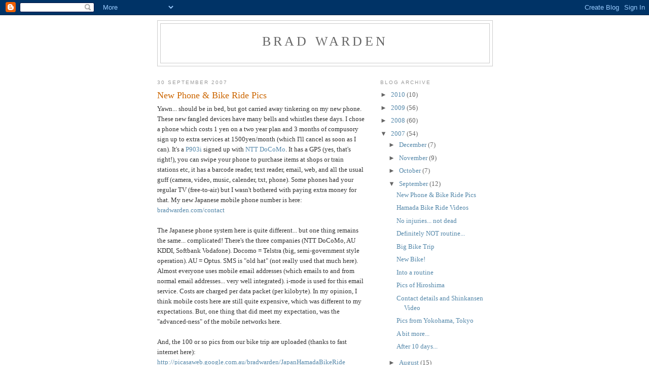

--- FILE ---
content_type: text/html; charset=UTF-8
request_url: https://bradwarden.blogspot.com/2007/09/
body_size: 17075
content:
<!DOCTYPE html>
<html dir='ltr'>
<head>
<link href='https://www.blogger.com/static/v1/widgets/2944754296-widget_css_bundle.css' rel='stylesheet' type='text/css'/>
<meta content='text/html; charset=UTF-8' http-equiv='Content-Type'/>
<meta content='blogger' name='generator'/>
<link href='https://bradwarden.blogspot.com/favicon.ico' rel='icon' type='image/x-icon'/>
<link href='http://bradwarden.blogspot.com/2007/09/' rel='canonical'/>
<link rel="alternate" type="application/atom+xml" title="Brad Warden - Atom" href="https://bradwarden.blogspot.com/feeds/posts/default" />
<link rel="alternate" type="application/rss+xml" title="Brad Warden - RSS" href="https://bradwarden.blogspot.com/feeds/posts/default?alt=rss" />
<link rel="service.post" type="application/atom+xml" title="Brad Warden - Atom" href="https://www.blogger.com/feeds/1749360820105738980/posts/default" />
<!--Can't find substitution for tag [blog.ieCssRetrofitLinks]-->
<meta content='http://bradwarden.blogspot.com/2007/09/' property='og:url'/>
<meta content='Brad Warden' property='og:title'/>
<meta content='' property='og:description'/>
<title>Brad Warden: September 2007</title>
<style id='page-skin-1' type='text/css'><!--
/*
-----------------------------------------------
Blogger Template Style
Name:     Minima
Date:     26 Feb 2004
Updated by: Blogger Team
----------------------------------------------- */
/* Use this with templates/template-twocol.html */
body {
background:#ffffff;
margin:0;
color:#333333;
font:x-small Georgia Serif;
font-size/* */:/**/small;
font-size: /**/small;
text-align: center;
}
a:link {
color:#5588aa;
text-decoration:none;
}
a:visited {
color:#999999;
text-decoration:none;
}
a:hover {
color:#cc6600;
text-decoration:underline;
}
a img {
border-width:0;
}
/* Header
-----------------------------------------------
*/
#header-wrapper {
width:660px;
margin:0 auto 10px;
border:1px solid #cccccc;
}
#header-inner {
background-position: center;
margin-left: auto;
margin-right: auto;
}
#header {
margin: 5px;
border: 1px solid #cccccc;
text-align: center;
color:#666666;
}
#header h1 {
margin:5px 5px 0;
padding:15px 20px .25em;
line-height:1.2em;
text-transform:uppercase;
letter-spacing:.2em;
font: normal normal 200% Georgia, Serif;
}
#header a {
color:#666666;
text-decoration:none;
}
#header a:hover {
color:#666666;
}
#header .description {
margin:0 5px 5px;
padding:0 20px 15px;
max-width:700px;
text-transform:uppercase;
letter-spacing:.2em;
line-height: 1.4em;
font: normal normal 78% 'Trebuchet MS', Trebuchet, Arial, Verdana, Sans-serif;
color: #999999;
}
#header img {
margin-left: auto;
margin-right: auto;
}
/* Outer-Wrapper
----------------------------------------------- */
#outer-wrapper {
width: 660px;
margin:0 auto;
padding:10px;
text-align:left;
font: normal normal 100% Georgia, Serif;
}
#main-wrapper {
width: 410px;
float: left;
word-wrap: break-word; /* fix for long text breaking sidebar float in IE */
overflow: hidden;     /* fix for long non-text content breaking IE sidebar float */
}
#sidebar-wrapper {
width: 220px;
float: right;
word-wrap: break-word; /* fix for long text breaking sidebar float in IE */
overflow: hidden;      /* fix for long non-text content breaking IE sidebar float */
}
/* Headings
----------------------------------------------- */
h2 {
margin:1.5em 0 .75em;
font:normal normal 78% 'Trebuchet MS',Trebuchet,Arial,Verdana,Sans-serif;
line-height: 1.4em;
text-transform:uppercase;
letter-spacing:.2em;
color:#999999;
}
/* Posts
-----------------------------------------------
*/
h2.date-header {
margin:1.5em 0 .5em;
}
.post {
margin:.5em 0 1.5em;
border-bottom:1px dotted #cccccc;
padding-bottom:1.5em;
}
.post h3 {
margin:.25em 0 0;
padding:0 0 4px;
font-size:140%;
font-weight:normal;
line-height:1.4em;
color:#cc6600;
}
.post h3 a, .post h3 a:visited, .post h3 strong {
display:block;
text-decoration:none;
color:#cc6600;
font-weight:normal;
}
.post h3 strong, .post h3 a:hover {
color:#333333;
}
.post-body {
margin:0 0 .75em;
line-height:1.6em;
}
.post-body blockquote {
line-height:1.3em;
}
.post-footer {
margin: .75em 0;
color:#999999;
text-transform:uppercase;
letter-spacing:.1em;
font: normal normal 78% 'Trebuchet MS', Trebuchet, Arial, Verdana, Sans-serif;
line-height: 1.4em;
}
.comment-link {
margin-left:.6em;
}
.post img, table.tr-caption-container {
padding:4px;
border:1px solid #cccccc;
}
.tr-caption-container img {
border: none;
padding: 0;
}
.post blockquote {
margin:1em 20px;
}
.post blockquote p {
margin:.75em 0;
}
/* Comments
----------------------------------------------- */
#comments h4 {
margin:1em 0;
font-weight: bold;
line-height: 1.4em;
text-transform:uppercase;
letter-spacing:.2em;
color: #999999;
}
#comments-block {
margin:1em 0 1.5em;
line-height:1.6em;
}
#comments-block .comment-author {
margin:.5em 0;
}
#comments-block .comment-body {
margin:.25em 0 0;
}
#comments-block .comment-footer {
margin:-.25em 0 2em;
line-height: 1.4em;
text-transform:uppercase;
letter-spacing:.1em;
}
#comments-block .comment-body p {
margin:0 0 .75em;
}
.deleted-comment {
font-style:italic;
color:gray;
}
#blog-pager-newer-link {
float: left;
}
#blog-pager-older-link {
float: right;
}
#blog-pager {
text-align: center;
}
.feed-links {
clear: both;
line-height: 2.5em;
}
/* Sidebar Content
----------------------------------------------- */
.sidebar {
color: #666666;
line-height: 1.5em;
}
.sidebar ul {
list-style:none;
margin:0 0 0;
padding:0 0 0;
}
.sidebar li {
margin:0;
padding-top:0;
padding-right:0;
padding-bottom:.25em;
padding-left:15px;
text-indent:-15px;
line-height:1.5em;
}
.sidebar .widget, .main .widget {
border-bottom:1px dotted #cccccc;
margin:0 0 1.5em;
padding:0 0 1.5em;
}
.main .Blog {
border-bottom-width: 0;
}
/* Profile
----------------------------------------------- */
.profile-img {
float: left;
margin-top: 0;
margin-right: 5px;
margin-bottom: 5px;
margin-left: 0;
padding: 4px;
border: 1px solid #cccccc;
}
.profile-data {
margin:0;
text-transform:uppercase;
letter-spacing:.1em;
font: normal normal 78% 'Trebuchet MS', Trebuchet, Arial, Verdana, Sans-serif;
color: #999999;
font-weight: bold;
line-height: 1.6em;
}
.profile-datablock {
margin:.5em 0 .5em;
}
.profile-textblock {
margin: 0.5em 0;
line-height: 1.6em;
}
.profile-link {
font: normal normal 78% 'Trebuchet MS', Trebuchet, Arial, Verdana, Sans-serif;
text-transform: uppercase;
letter-spacing: .1em;
}
/* Footer
----------------------------------------------- */
#footer {
width:660px;
clear:both;
margin:0 auto;
padding-top:15px;
line-height: 1.6em;
text-transform:uppercase;
letter-spacing:.1em;
text-align: center;
}

--></style>
<link href='https://www.blogger.com/dyn-css/authorization.css?targetBlogID=1749360820105738980&amp;zx=4cc08d12-f15c-4319-a77b-dcbd2a95100f' media='none' onload='if(media!=&#39;all&#39;)media=&#39;all&#39;' rel='stylesheet'/><noscript><link href='https://www.blogger.com/dyn-css/authorization.css?targetBlogID=1749360820105738980&amp;zx=4cc08d12-f15c-4319-a77b-dcbd2a95100f' rel='stylesheet'/></noscript>
<meta name='google-adsense-platform-account' content='ca-host-pub-1556223355139109'/>
<meta name='google-adsense-platform-domain' content='blogspot.com'/>

</head>
<body>
<div class='navbar section' id='navbar'><div class='widget Navbar' data-version='1' id='Navbar1'><script type="text/javascript">
    function setAttributeOnload(object, attribute, val) {
      if(window.addEventListener) {
        window.addEventListener('load',
          function(){ object[attribute] = val; }, false);
      } else {
        window.attachEvent('onload', function(){ object[attribute] = val; });
      }
    }
  </script>
<div id="navbar-iframe-container"></div>
<script type="text/javascript" src="https://apis.google.com/js/platform.js"></script>
<script type="text/javascript">
      gapi.load("gapi.iframes:gapi.iframes.style.bubble", function() {
        if (gapi.iframes && gapi.iframes.getContext) {
          gapi.iframes.getContext().openChild({
              url: 'https://www.blogger.com/navbar/1749360820105738980?origin\x3dhttps://bradwarden.blogspot.com',
              where: document.getElementById("navbar-iframe-container"),
              id: "navbar-iframe"
          });
        }
      });
    </script><script type="text/javascript">
(function() {
var script = document.createElement('script');
script.type = 'text/javascript';
script.src = '//pagead2.googlesyndication.com/pagead/js/google_top_exp.js';
var head = document.getElementsByTagName('head')[0];
if (head) {
head.appendChild(script);
}})();
</script>
</div></div>
<div id='outer-wrapper'><div id='wrap2'>
<!-- skip links for text browsers -->
<span id='skiplinks' style='display:none;'>
<a href='#main'>skip to main </a> |
      <a href='#sidebar'>skip to sidebar</a>
</span>
<div id='header-wrapper'>
<div class='header section' id='header'><div class='widget Header' data-version='1' id='Header1'>
<div id='header-inner'>
<div class='titlewrapper'>
<h1 class='title'>
<a href='https://bradwarden.blogspot.com/'>
Brad Warden
</a>
</h1>
</div>
<div class='descriptionwrapper'>
<p class='description'><span>
</span></p>
</div>
</div>
</div></div>
</div>
<div id='content-wrapper'>
<div id='crosscol-wrapper' style='text-align:center'>
<div class='crosscol no-items section' id='crosscol'></div>
</div>
<div id='main-wrapper'>
<div class='main section' id='main'><div class='widget Blog' data-version='1' id='Blog1'>
<div class='blog-posts hfeed'>

          <div class="date-outer">
        
<h2 class='date-header'><span>30 September 2007</span></h2>

          <div class="date-posts">
        
<div class='post-outer'>
<div class='post hentry uncustomized-post-template' itemprop='blogPost' itemscope='itemscope' itemtype='http://schema.org/BlogPosting'>
<meta content='1749360820105738980' itemprop='blogId'/>
<meta content='3337871500563708052' itemprop='postId'/>
<a name='3337871500563708052'></a>
<h3 class='post-title entry-title' itemprop='name'>
<a href='https://bradwarden.blogspot.com/2007/09/new-phone-bike-ride-pics.html'>New Phone & Bike Ride Pics</a>
</h3>
<div class='post-header'>
<div class='post-header-line-1'></div>
</div>
<div class='post-body entry-content' id='post-body-3337871500563708052' itemprop='description articleBody'>
Yawn... should be in bed, but got carried away tinkering on my new phone.  These new fangled devices have many bells and whistles these days.  I chose a phone which costs 1 yen on a two year plan and 3 months of compusory sign up to extra services at 1500yen/month (which I'll cancel as soon as I can).  It's a <a href="http://www.nttdocomo.co.jp/english/product/foma/903i/p903i/index.html">P903i</a> signed up with <a href="http://www.nttdocomo.co.jp/english/index.html">NTT DoCoMo</a>.  It has a GPS (yes, that's right!), you can swipe your phone to purchase items at shops or train stations etc, it has a barcode reader, text reader, email, web, and all the usual guff (camera, video, music, calender, txt, phone).  Some phones had your regular TV (free-to-air) but I wasn't bothered with paying extra money for that.  My new Japanese mobile phone number is here:  <a href="http://www.bradwarden.com/contact">bradwarden.com/contact</a><br /><br />The Japanese phone system here is quite different... but one thing remains the same... complicated!  There's the three companies (NTT DoCoMo, AU KDDI, Softbank Vodafone).  Docomo = Telstra (big, semi-government style operation).  AU = Optus.  SMS is "old hat" (not really used that much here).  Almost everyone uses mobile email addresses (which emails to and from normal email addresses... very well integrated).  i-mode is used for this email service.  Costs are charged per data packet (per kilobyte).  In my opinion, I think mobile costs here are still quite expensive, which was different to my expectations.  But, one thing that did meet my expectation, was the "advanced-ness" of the mobile networks here.<br /><br />And, the 100 or so pics from our bike trip are uploaded (thanks to fast internet here):  <a href="http://picasaweb.google.com.au/bradwarden/JapanHamadaBikeRide">http://picasaweb.google.com.au/bradwarden/JapanHamadaBikeRide</a>
<div style='clear: both;'></div>
</div>
<div class='post-footer'>
<div class='post-footer-line post-footer-line-1'>
<span class='post-author vcard'>
Posted by
<span class='fn' itemprop='author' itemscope='itemscope' itemtype='http://schema.org/Person'>
<span itemprop='name'>Brad Warden</span>
</span>
</span>
<span class='post-timestamp'>
at
<meta content='http://bradwarden.blogspot.com/2007/09/new-phone-bike-ride-pics.html' itemprop='url'/>
<a class='timestamp-link' href='https://bradwarden.blogspot.com/2007/09/new-phone-bike-ride-pics.html' rel='bookmark' title='permanent link'><abbr class='published' itemprop='datePublished' title='2007-09-30T05:07:00+10:00'>5:07&#8239;AM</abbr></a>
</span>
<span class='post-comment-link'>
<a class='comment-link' href='https://www.blogger.com/comment/fullpage/post/1749360820105738980/3337871500563708052' onclick=''>
2 comments:
  </a>
</span>
<span class='post-icons'>
<span class='item-control blog-admin pid-667805025'>
<a href='https://www.blogger.com/post-edit.g?blogID=1749360820105738980&postID=3337871500563708052&from=pencil' title='Edit Post'>
<img alt='' class='icon-action' height='18' src='https://resources.blogblog.com/img/icon18_edit_allbkg.gif' width='18'/>
</a>
</span>
</span>
<div class='post-share-buttons goog-inline-block'>
</div>
</div>
<div class='post-footer-line post-footer-line-2'>
<span class='post-labels'>
</span>
</div>
<div class='post-footer-line post-footer-line-3'>
<span class='post-location'>
</span>
</div>
</div>
</div>
</div>

          </div></div>
        

          <div class="date-outer">
        
<h2 class='date-header'><span>27 September 2007</span></h2>

          <div class="date-posts">
        
<div class='post-outer'>
<div class='post hentry uncustomized-post-template' itemprop='blogPost' itemscope='itemscope' itemtype='http://schema.org/BlogPosting'>
<meta content='1749360820105738980' itemprop='blogId'/>
<meta content='2943064385198418186' itemprop='postId'/>
<a name='2943064385198418186'></a>
<h3 class='post-title entry-title' itemprop='name'>
<a href='https://bradwarden.blogspot.com/2007/09/hamada-bike-ride-videos.html'>Hamada Bike Ride Videos</a>
</h3>
<div class='post-header'>
<div class='post-header-line-1'></div>
</div>
<div class='post-body entry-content' id='post-body-2943064385198418186' itemprop='description articleBody'>
Yes, YouTube.com strikes again...<br /><br />View downhill and tunnel bike ride videos, and also traditional Japanese Autumn festival clips from our last bike bike ride (4 new videos):<br /><br /><a href="//www.youtube.com/user/bradwardencom">http://www.youtube.com/user/bradwardencom</a><br /><br />We cycled about 150 km over last long weekend.  Sunburnt, bit sore, but definitely not sorry... it was a blast! (read previous blog posts)
<div style='clear: both;'></div>
</div>
<div class='post-footer'>
<div class='post-footer-line post-footer-line-1'>
<span class='post-author vcard'>
Posted by
<span class='fn' itemprop='author' itemscope='itemscope' itemtype='http://schema.org/Person'>
<span itemprop='name'>Brad Warden</span>
</span>
</span>
<span class='post-timestamp'>
at
<meta content='http://bradwarden.blogspot.com/2007/09/hamada-bike-ride-videos.html' itemprop='url'/>
<a class='timestamp-link' href='https://bradwarden.blogspot.com/2007/09/hamada-bike-ride-videos.html' rel='bookmark' title='permanent link'><abbr class='published' itemprop='datePublished' title='2007-09-27T22:45:00+10:00'>10:45&#8239;PM</abbr></a>
</span>
<span class='post-comment-link'>
<a class='comment-link' href='https://www.blogger.com/comment/fullpage/post/1749360820105738980/2943064385198418186' onclick=''>
No comments:
  </a>
</span>
<span class='post-icons'>
<span class='item-control blog-admin pid-667805025'>
<a href='https://www.blogger.com/post-edit.g?blogID=1749360820105738980&postID=2943064385198418186&from=pencil' title='Edit Post'>
<img alt='' class='icon-action' height='18' src='https://resources.blogblog.com/img/icon18_edit_allbkg.gif' width='18'/>
</a>
</span>
</span>
<div class='post-share-buttons goog-inline-block'>
</div>
</div>
<div class='post-footer-line post-footer-line-2'>
<span class='post-labels'>
</span>
</div>
<div class='post-footer-line post-footer-line-3'>
<span class='post-location'>
</span>
</div>
</div>
</div>
</div>

          </div></div>
        

          <div class="date-outer">
        
<h2 class='date-header'><span>24 September 2007</span></h2>

          <div class="date-posts">
        
<div class='post-outer'>
<div class='post hentry uncustomized-post-template' itemprop='blogPost' itemscope='itemscope' itemtype='http://schema.org/BlogPosting'>
<meta content='1749360820105738980' itemprop='blogId'/>
<meta content='5278487280749174684' itemprop='postId'/>
<a name='5278487280749174684'></a>
<h3 class='post-title entry-title' itemprop='name'>
<a href='https://bradwarden.blogspot.com/2007/09/no-injuries-not-dead.html'>No injuries... not dead</a>
</h3>
<div class='post-header'>
<div class='post-header-line-1'></div>
</div>
<div class='post-body entry-content' id='post-body-5278487280749174684' itemprop='description articleBody'>
George and I arrived home safe and sound just an hour or two ago!  Thankfully, we're not dead.  Thoroughly enjoyed the 4 day trip!  May attempt a few more bike rides in Japan.<br /><br />This morning, we checked out, went to a nearby beach.  It was quite a nice beach!  So, we swam in the Sea of Japan.  Not really good waves, although there were quite a number of surfers trying to have some fun.  Waves quite small and irregular.<br /><br />Tried to find the onsen close by, but ended up being over 12km away!  Rode bike back to centre of Hamada in the rain.  Looking like drowned rats, we tried to get our bikes on the bus.  One lady said we can't.  Then another man said we can.  We got both bikes on, then they said there was no room for us to be passengers on the bus.  Language barrier again... they were kind to let George go on the bus, but they said I had to catch the next bus, which I was happy with.  It gave me time to eat lunch, and the next bus left about 1 hour later... that's ok.<br /><br />Found Georage at Hiroshima Bus Centre, packed up and rode home in the rain (again).  Now, time for shower, unpack, dinner, relax, bed, and then back to work tomorrow!<br /><br />Don't worry, photos will come :-)
<div style='clear: both;'></div>
</div>
<div class='post-footer'>
<div class='post-footer-line post-footer-line-1'>
<span class='post-author vcard'>
Posted by
<span class='fn' itemprop='author' itemscope='itemscope' itemtype='http://schema.org/Person'>
<span itemprop='name'>Brad Warden</span>
</span>
</span>
<span class='post-timestamp'>
at
<meta content='http://bradwarden.blogspot.com/2007/09/no-injuries-not-dead.html' itemprop='url'/>
<a class='timestamp-link' href='https://bradwarden.blogspot.com/2007/09/no-injuries-not-dead.html' rel='bookmark' title='permanent link'><abbr class='published' itemprop='datePublished' title='2007-09-24T19:37:00+10:00'>7:37&#8239;PM</abbr></a>
</span>
<span class='post-comment-link'>
<a class='comment-link' href='https://www.blogger.com/comment/fullpage/post/1749360820105738980/5278487280749174684' onclick=''>
1 comment:
  </a>
</span>
<span class='post-icons'>
<span class='item-control blog-admin pid-667805025'>
<a href='https://www.blogger.com/post-edit.g?blogID=1749360820105738980&postID=5278487280749174684&from=pencil' title='Edit Post'>
<img alt='' class='icon-action' height='18' src='https://resources.blogblog.com/img/icon18_edit_allbkg.gif' width='18'/>
</a>
</span>
</span>
<div class='post-share-buttons goog-inline-block'>
</div>
</div>
<div class='post-footer-line post-footer-line-2'>
<span class='post-labels'>
</span>
</div>
<div class='post-footer-line post-footer-line-3'>
<span class='post-location'>
</span>
</div>
</div>
</div>
</div>

          </div></div>
        

          <div class="date-outer">
        
<h2 class='date-header'><span>23 September 2007</span></h2>

          <div class="date-posts">
        
<div class='post-outer'>
<div class='post hentry uncustomized-post-template' itemprop='blogPost' itemscope='itemscope' itemtype='http://schema.org/BlogPosting'>
<meta content='1749360820105738980' itemprop='blogId'/>
<meta content='4531938231037200610' itemprop='postId'/>
<a name='4531938231037200610'></a>
<h3 class='post-title entry-title' itemprop='name'>
<a href='https://bradwarden.blogspot.com/2007/09/definitely-not-routine.html'>Definitely NOT routine...</a>
</h3>
<div class='post-header'>
<div class='post-header-line-1'></div>
</div>
<div class='post-body entry-content' id='post-body-4531938231037200610' itemprop='description articleBody'>
... that is, going for a 120 km bike ride across Japan without training... but, that's what having a long, long weekend gives the opportunity for.<br /><br />Just in an Internet cafe in Hamada now.  Tried a bit of super-broken Japanese (like: "intarnetto" etc) to ask if I could use one of the computers.  There are not many English speaking people this part of the country.  Have been using 'one-word' Japanese most of the trip.  Let me share a few brief experieces before I write the more detailed one at home.<br /><br />Low down:  Friday AM 9:00 left Hiroshima, headed north to get out of Hiroshima.  Followed Route 191 along some beautiful rivers out of the city.  Magnificent mountains, much steeper than the Aussie variety.  Lunch by the river after a swim (hoping the locals wouldn't mind).  Easy riding until this point (about 40km out of town).<br /><br />Tough up hill, ascending about 800m, not really knowing where we would stay.  Had sleeping bags, but no tent, no real idea what accommodation lay ahead.  Just an our before Sabbath, we finally got to an onsen (hot spring) place, and it did have accommodation!<br /><br />Long story short, one of the kind Japanese men who worked there gave us twin for price of single, then offered us his home for the second night!  Friday night and Saturday relaxed... sooo nice.  Spent some good time reading "End Time Living" by Mark Finely.  Good spiritual, devotional book.  Perfect opportunity to think about life and direction, etc.<br /><br />At the Geihoku Oak Garden (where we stayed), there we went to the hot spring, and did the whole Japanese onsen style (read about it somewhere else).  Beautiful surrounds, trees, grass, moon, stars, air con, kimono, tatami, futon... very nicely Japanese.  The people are very polite and accommodating.  You can't really repay them.<br /><br />Saturday night... traditional culture.  The kind man took us there and showed us the Autumn festival (end of harvest, Sep 22).  Many cultural dances, rituals, shinto icons, priests, and very authentic.  I left the sake alone, but enjoyed trying to talk with the locals.  Amazing!<br /><br />Bike ride almost all down hill today!  So much fun. Clocked 61km/h.  Rode through road tunnels.  Arrived Hamada.  Booked bus (ensuring our bikes could go on as well).  Found accommodation and relaxed.<br /><br />Tomorrow, bus back to Hiroshima.  Hope to not stay so sunburnt.  Legs ached yesterday when I woke up, but, hot spring, relaxing, light stroll, good food and Sabbath rest helped revive us for the last 30 km today.<br /><br />In the morning, George and I will see some sights around Hamada.  I hear there a beach, a hot spring, some ice skating, and some cultural things, so we'll see what happens.  After a hot, sweaty bike ride, it's nice to be clean, cool and calm.
<div style='clear: both;'></div>
</div>
<div class='post-footer'>
<div class='post-footer-line post-footer-line-1'>
<span class='post-author vcard'>
Posted by
<span class='fn' itemprop='author' itemscope='itemscope' itemtype='http://schema.org/Person'>
<span itemprop='name'>Brad Warden</span>
</span>
</span>
<span class='post-timestamp'>
at
<meta content='http://bradwarden.blogspot.com/2007/09/definitely-not-routine.html' itemprop='url'/>
<a class='timestamp-link' href='https://bradwarden.blogspot.com/2007/09/definitely-not-routine.html' rel='bookmark' title='permanent link'><abbr class='published' itemprop='datePublished' title='2007-09-23T21:35:00+10:00'>9:35&#8239;PM</abbr></a>
</span>
<span class='post-comment-link'>
<a class='comment-link' href='https://www.blogger.com/comment/fullpage/post/1749360820105738980/4531938231037200610' onclick=''>
1 comment:
  </a>
</span>
<span class='post-icons'>
<span class='item-control blog-admin pid-667805025'>
<a href='https://www.blogger.com/post-edit.g?blogID=1749360820105738980&postID=4531938231037200610&from=pencil' title='Edit Post'>
<img alt='' class='icon-action' height='18' src='https://resources.blogblog.com/img/icon18_edit_allbkg.gif' width='18'/>
</a>
</span>
</span>
<div class='post-share-buttons goog-inline-block'>
</div>
</div>
<div class='post-footer-line post-footer-line-2'>
<span class='post-labels'>
</span>
</div>
<div class='post-footer-line post-footer-line-3'>
<span class='post-location'>
</span>
</div>
</div>
</div>
</div>

          </div></div>
        

          <div class="date-outer">
        
<h2 class='date-header'><span>21 September 2007</span></h2>

          <div class="date-posts">
        
<div class='post-outer'>
<div class='post hentry uncustomized-post-template' itemprop='blogPost' itemscope='itemscope' itemtype='http://schema.org/BlogPosting'>
<meta content='1749360820105738980' itemprop='blogId'/>
<meta content='2298352658290875847' itemprop='postId'/>
<a name='2298352658290875847'></a>
<h3 class='post-title entry-title' itemprop='name'>
<a href='https://bradwarden.blogspot.com/2007/09/big-bike-trip.html'>Big Bike Trip</a>
</h3>
<div class='post-header'>
<div class='post-header-line-1'></div>
</div>
<div class='post-body entry-content' id='post-body-2298352658290875847' itemprop='description articleBody'>
George and I are just about to leave... for a bike ride across Japan!<br /><br />Being such a narrow country, it's less than 100km (as the crow flies) across, but it's very mountainous, windy roads, tunnels and hilly.  We have from Friday morning to Monday night to pedal hard and make it to the Sea of Japan.<br /><br />We're aiming for either Hamada or Masuda.  Hope to try an onsen (hot spring) along the way, see some 1200m mountains, some waterfalls and whatever else there is.  Here's the rough outline of our trip:<br /><br />Hiroshima<br />Routh 54 north<br />Routh 191 west<br />Routh 186 north to Hamada  OR  Route 191 west to Masuda<br />Return to Hiroshima by Monday night<br /><br />Google Mapｓ (we won't be going off this map): <a href="//maps.google.com/?ie=UTF8&amp;ll=34.608345,132.19574&amp;spn=0.809286,1.439209&amp;z=10&amp;om=1">http://maps.google.com/?ie=UTF8&amp;ll=34.608345,132.19574&amp;spn=0.809286,1.439209&amp;z=10&amp;om=1</a><br /><br />We've got a map... we've prayed... we hope it will not rain too much!  I have a camera... you'll see the results.  Ja mata!
<div style='clear: both;'></div>
</div>
<div class='post-footer'>
<div class='post-footer-line post-footer-line-1'>
<span class='post-author vcard'>
Posted by
<span class='fn' itemprop='author' itemscope='itemscope' itemtype='http://schema.org/Person'>
<span itemprop='name'>Brad Warden</span>
</span>
</span>
<span class='post-timestamp'>
at
<meta content='http://bradwarden.blogspot.com/2007/09/big-bike-trip.html' itemprop='url'/>
<a class='timestamp-link' href='https://bradwarden.blogspot.com/2007/09/big-bike-trip.html' rel='bookmark' title='permanent link'><abbr class='published' itemprop='datePublished' title='2007-09-21T08:29:00+10:00'>8:29&#8239;AM</abbr></a>
</span>
<span class='post-comment-link'>
<a class='comment-link' href='https://www.blogger.com/comment/fullpage/post/1749360820105738980/2298352658290875847' onclick=''>
1 comment:
  </a>
</span>
<span class='post-icons'>
<span class='item-control blog-admin pid-667805025'>
<a href='https://www.blogger.com/post-edit.g?blogID=1749360820105738980&postID=2298352658290875847&from=pencil' title='Edit Post'>
<img alt='' class='icon-action' height='18' src='https://resources.blogblog.com/img/icon18_edit_allbkg.gif' width='18'/>
</a>
</span>
</span>
<div class='post-share-buttons goog-inline-block'>
</div>
</div>
<div class='post-footer-line post-footer-line-2'>
<span class='post-labels'>
</span>
</div>
<div class='post-footer-line post-footer-line-3'>
<span class='post-location'>
</span>
</div>
</div>
</div>
</div>

          </div></div>
        

          <div class="date-outer">
        
<h2 class='date-header'><span>20 September 2007</span></h2>

          <div class="date-posts">
        
<div class='post-outer'>
<div class='post hentry uncustomized-post-template' itemprop='blogPost' itemscope='itemscope' itemtype='http://schema.org/BlogPosting'>
<meta content='1749360820105738980' itemprop='blogId'/>
<meta content='2386311084159737720' itemprop='postId'/>
<a name='2386311084159737720'></a>
<h3 class='post-title entry-title' itemprop='name'>
<a href='https://bradwarden.blogspot.com/2007/09/new-bike.html'>New Bike!</a>
</h3>
<div class='post-header'>
<div class='post-header-line-1'></div>
</div>
<div class='post-body entry-content' id='post-body-2386311084159737720' itemprop='description articleBody'>
Bought a new one today (push bike, or bicycle, with no motor).  Feel like a little kid at Christmas time!  Good price.  It will be well used this weekend.  Speedo included :-)  [I'm so excited, I've got my bike inside the apartment... hmm... bringing a bike inside... not very Japanese.]
<div style='clear: both;'></div>
</div>
<div class='post-footer'>
<div class='post-footer-line post-footer-line-1'>
<span class='post-author vcard'>
Posted by
<span class='fn' itemprop='author' itemscope='itemscope' itemtype='http://schema.org/Person'>
<span itemprop='name'>Brad Warden</span>
</span>
</span>
<span class='post-timestamp'>
at
<meta content='http://bradwarden.blogspot.com/2007/09/new-bike.html' itemprop='url'/>
<a class='timestamp-link' href='https://bradwarden.blogspot.com/2007/09/new-bike.html' rel='bookmark' title='permanent link'><abbr class='published' itemprop='datePublished' title='2007-09-20T00:38:00+10:00'>12:38&#8239;AM</abbr></a>
</span>
<span class='post-comment-link'>
<a class='comment-link' href='https://www.blogger.com/comment/fullpage/post/1749360820105738980/2386311084159737720' onclick=''>
2 comments:
  </a>
</span>
<span class='post-icons'>
<span class='item-control blog-admin pid-667805025'>
<a href='https://www.blogger.com/post-edit.g?blogID=1749360820105738980&postID=2386311084159737720&from=pencil' title='Edit Post'>
<img alt='' class='icon-action' height='18' src='https://resources.blogblog.com/img/icon18_edit_allbkg.gif' width='18'/>
</a>
</span>
</span>
<div class='post-share-buttons goog-inline-block'>
</div>
</div>
<div class='post-footer-line post-footer-line-2'>
<span class='post-labels'>
</span>
</div>
<div class='post-footer-line post-footer-line-3'>
<span class='post-location'>
</span>
</div>
</div>
</div>
</div>

          </div></div>
        

          <div class="date-outer">
        
<h2 class='date-header'><span>18 September 2007</span></h2>

          <div class="date-posts">
        
<div class='post-outer'>
<div class='post hentry uncustomized-post-template' itemprop='blogPost' itemscope='itemscope' itemtype='http://schema.org/BlogPosting'>
<meta content='1749360820105738980' itemprop='blogId'/>
<meta content='8244682377976517548' itemprop='postId'/>
<a name='8244682377976517548'></a>
<h3 class='post-title entry-title' itemprop='name'>
<a href='https://bradwarden.blogspot.com/2007/09/into-routine.html'>Into a routine</a>
</h3>
<div class='post-header'>
<div class='post-header-line-1'></div>
</div>
<div class='post-body entry-content' id='post-body-8244682377976517548' itemprop='description articleBody'>
Another week... There are quite a few public holidays this time of year in Japan. Just had "respect for the aged" day (holiday yesterday) and next Monday is Equinnox public holiday. Planning on going away next weekend for a few days to see some more of the Chugoku region which is the south-western portion of Honshu, the largest island in Japan. Hiroshima is the largest city of this region. Might head up to the mountains towards to north of Hiroshima.<br /><br />Yay! Got my gaijin card on Friday. This enables me to not carry my passport everywhere and is an official document to prove I am an alien in Japan :-) Opened a bank account so I can get paid... nice. Spent some time looking for a new bike (push bike, that is... the one on which you have to work hard to get places). Also looked a getting a phone. Mobile phone costs here are similar to Australia and maybe a tad more expensive. Phone plans are a bit different. Emails on mobile phones are used instead of SMS here. Phones have fancy features... GPS, TV (normal free to air TV), Internet and email (of course!), swipe your phone to pay for shinkansen ticket, camera, and you can even use a phone to talk to someone!<br /><br />Weather still hot and humid. The sky is the clearest I've seen it yet (after rain and cool change). The skies I've seen here in Hiroshima (and few days in Singapore and Tokyo) are quite hazy (dusty, smoggy, cloudy or something). The real blue sky is not that common, at least this time of year. I kind of miss the deep cobalt blue skies of a clear Toowoomba day in winter.<br /><br />The night sky does not present very many stars. Probably from the haze and also city lights. I see the odd bright star, but don't recognize them much, since I'm familiar with the southern skies. The sun is in the southern sky here, too, not in the northern sky, but I'm mostly used to that now.<br /><br />Things here in Japan are packaged very well. Inidividual straws (and sometimes, toothpicks) are wrapped. When I bought one small bottle of herbs, it was placed in some fancy papery/cardboard bag. Many things are packaged, and packged very presentably and attractively. It's creates more stuff to throw out when you get home, but, I suppose, it's nice... people take pride in things, and things have value (not cheap junky stuff).<br /><br />And... things are also very small and compact (except the usual bread slices which are twice the size!) 6-foot doorways (bang your head), 7-foot ceilings, tiny carparks, small cars (of course, the medium cars are there too), narrow streets, smaller food packages, shorter beds, tight apartments, many things very close. It's the Japan way. Space is valuable. How else to you fit 127 million people (6 times the population of Australia) in a country smaller than half the size of NSW (most of which is uninhabitted mountains)?<br /><br />And, the slipper rule. Usually when you enter a house, office or somewhere, you take off your shoes and put on some slippers. Then, in some places, you take those slippers off to enter. Then I found that there is a special set of slippers in the toilets. So, change slippers there. And, when I walked into the kitchen, again, presented to me, were some different slippers. If you come to Japan, try to get shoelaceless shoes.<br /><br />As an aside, there are trams here.  And since I ride my bike a lot, the trams and bikes remind me of Melbourne :-)<br /><br />Things are ticking over well. The language being the most difficult things... mainly when the washing machine breaks down, or trying to microwave something, going shopping (especially for complicated mobile phone plans, or finding vegetarian food... can't read ingredients). Would really like to be able to talk more with the people at church, esp the youth. A handfull of people speak English, so that's nice. When shopping, it's rare to find a good English speaker. Opening bank accounts, getting gaijin card, buying a phone, anything like that, you really do need to have a translator (or, just learn the language!). So, the incentive is there for me to learn Japanese. Have been practicing writing hiragana, have pretty much learnt to recognize all hiragana and katakana. Time for kanji, and learning more vocab and grammar.
<div style='clear: both;'></div>
</div>
<div class='post-footer'>
<div class='post-footer-line post-footer-line-1'>
<span class='post-author vcard'>
Posted by
<span class='fn' itemprop='author' itemscope='itemscope' itemtype='http://schema.org/Person'>
<span itemprop='name'>Brad Warden</span>
</span>
</span>
<span class='post-timestamp'>
at
<meta content='http://bradwarden.blogspot.com/2007/09/into-routine.html' itemprop='url'/>
<a class='timestamp-link' href='https://bradwarden.blogspot.com/2007/09/into-routine.html' rel='bookmark' title='permanent link'><abbr class='published' itemprop='datePublished' title='2007-09-18T12:47:00+10:00'>12:47&#8239;PM</abbr></a>
</span>
<span class='post-comment-link'>
<a class='comment-link' href='https://www.blogger.com/comment/fullpage/post/1749360820105738980/8244682377976517548' onclick=''>
No comments:
  </a>
</span>
<span class='post-icons'>
<span class='item-control blog-admin pid-667805025'>
<a href='https://www.blogger.com/post-edit.g?blogID=1749360820105738980&postID=8244682377976517548&from=pencil' title='Edit Post'>
<img alt='' class='icon-action' height='18' src='https://resources.blogblog.com/img/icon18_edit_allbkg.gif' width='18'/>
</a>
</span>
</span>
<div class='post-share-buttons goog-inline-block'>
</div>
</div>
<div class='post-footer-line post-footer-line-2'>
<span class='post-labels'>
</span>
</div>
<div class='post-footer-line post-footer-line-3'>
<span class='post-location'>
</span>
</div>
</div>
</div>
</div>

          </div></div>
        

          <div class="date-outer">
        
<h2 class='date-header'><span>17 September 2007</span></h2>

          <div class="date-posts">
        
<div class='post-outer'>
<div class='post hentry uncustomized-post-template' itemprop='blogPost' itemscope='itemscope' itemtype='http://schema.org/BlogPosting'>
<meta content='1749360820105738980' itemprop='blogId'/>
<meta content='5539616472778914484' itemprop='postId'/>
<a name='5539616472778914484'></a>
<h3 class='post-title entry-title' itemprop='name'>
<a href='https://bradwarden.blogspot.com/2007/09/pics-of-hiroshima.html'>Pics of Hiroshima</a>
</h3>
<div class='post-header'>
<div class='post-header-line-1'></div>
</div>
<div class='post-body entry-content' id='post-body-5539616472778914484' itemprop='description articleBody'>
<a href="//picasaweb.google.com/bradwarden/JapanHiroshima">http://picasaweb.google.com/bradwarden/JapanHiroshima</a><br /><br />Enjoy!
<div style='clear: both;'></div>
</div>
<div class='post-footer'>
<div class='post-footer-line post-footer-line-1'>
<span class='post-author vcard'>
Posted by
<span class='fn' itemprop='author' itemscope='itemscope' itemtype='http://schema.org/Person'>
<span itemprop='name'>Brad Warden</span>
</span>
</span>
<span class='post-timestamp'>
at
<meta content='http://bradwarden.blogspot.com/2007/09/pics-of-hiroshima.html' itemprop='url'/>
<a class='timestamp-link' href='https://bradwarden.blogspot.com/2007/09/pics-of-hiroshima.html' rel='bookmark' title='permanent link'><abbr class='published' itemprop='datePublished' title='2007-09-17T22:48:00+10:00'>10:48&#8239;PM</abbr></a>
</span>
<span class='post-comment-link'>
<a class='comment-link' href='https://www.blogger.com/comment/fullpage/post/1749360820105738980/5539616472778914484' onclick=''>
2 comments:
  </a>
</span>
<span class='post-icons'>
<span class='item-control blog-admin pid-667805025'>
<a href='https://www.blogger.com/post-edit.g?blogID=1749360820105738980&postID=5539616472778914484&from=pencil' title='Edit Post'>
<img alt='' class='icon-action' height='18' src='https://resources.blogblog.com/img/icon18_edit_allbkg.gif' width='18'/>
</a>
</span>
</span>
<div class='post-share-buttons goog-inline-block'>
</div>
</div>
<div class='post-footer-line post-footer-line-2'>
<span class='post-labels'>
</span>
</div>
<div class='post-footer-line post-footer-line-3'>
<span class='post-location'>
</span>
</div>
</div>
</div>
</div>

          </div></div>
        

          <div class="date-outer">
        
<h2 class='date-header'><span>12 September 2007</span></h2>

          <div class="date-posts">
        
<div class='post-outer'>
<div class='post hentry uncustomized-post-template' itemprop='blogPost' itemscope='itemscope' itemtype='http://schema.org/BlogPosting'>
<meta content='1749360820105738980' itemprop='blogId'/>
<meta content='1022053159736062850' itemprop='postId'/>
<a name='1022053159736062850'></a>
<h3 class='post-title entry-title' itemprop='name'>
<a href='https://bradwarden.blogspot.com/2007/09/contact-details-and-shinkansen-video.html'>Contact details and Shinkansen Video</a>
</h3>
<div class='post-header'>
<div class='post-header-line-1'></div>
</div>
<div class='post-body entry-content' id='post-body-1022053159736062850' itemprop='description articleBody'>
View my current contact details and Google Map (street map or satellite image) location of where I'm staying:<br /><a href="http://www.bradwarden.com/contact">http://www.bradwarden.com/contact</a><br /><br />Pics from Shinkansen (bullet train) trip 2 weeks ago (Tokyo, Yokohama, Nagoya, Kyoto, Osaka, Kobe, Okayama, Fukuyama, Hiroshima):<br /><a href="//picasaweb.google.com/bradwarden/JapanShinkansen">http://picasaweb.google.com/bradwarden/JapanShinkansen</a><br /><br />Two videos form Shinkansen (YouTube.com):<br /><a href="//www.youtube.com/watch?v=i5QvFTQCiRA">http://www.youtube.com/watch?v=i5QvFTQCiRA</a><br /><a href="//www.youtube.com/watch?v=OXfuhYpfs_Y">http://www.youtube.com/watch?v=OXfuhYpfs_Y</a>
<div style='clear: both;'></div>
</div>
<div class='post-footer'>
<div class='post-footer-line post-footer-line-1'>
<span class='post-author vcard'>
Posted by
<span class='fn' itemprop='author' itemscope='itemscope' itemtype='http://schema.org/Person'>
<span itemprop='name'>Brad Warden</span>
</span>
</span>
<span class='post-timestamp'>
at
<meta content='http://bradwarden.blogspot.com/2007/09/contact-details-and-shinkansen-video.html' itemprop='url'/>
<a class='timestamp-link' href='https://bradwarden.blogspot.com/2007/09/contact-details-and-shinkansen-video.html' rel='bookmark' title='permanent link'><abbr class='published' itemprop='datePublished' title='2007-09-12T22:05:00+10:00'>10:05&#8239;PM</abbr></a>
</span>
<span class='post-comment-link'>
<a class='comment-link' href='https://www.blogger.com/comment/fullpage/post/1749360820105738980/1022053159736062850' onclick=''>
No comments:
  </a>
</span>
<span class='post-icons'>
<span class='item-control blog-admin pid-667805025'>
<a href='https://www.blogger.com/post-edit.g?blogID=1749360820105738980&postID=1022053159736062850&from=pencil' title='Edit Post'>
<img alt='' class='icon-action' height='18' src='https://resources.blogblog.com/img/icon18_edit_allbkg.gif' width='18'/>
</a>
</span>
</span>
<div class='post-share-buttons goog-inline-block'>
</div>
</div>
<div class='post-footer-line post-footer-line-2'>
<span class='post-labels'>
</span>
</div>
<div class='post-footer-line post-footer-line-3'>
<span class='post-location'>
</span>
</div>
</div>
</div>
</div>

          </div></div>
        

          <div class="date-outer">
        
<h2 class='date-header'><span>10 September 2007</span></h2>

          <div class="date-posts">
        
<div class='post-outer'>
<div class='post hentry uncustomized-post-template' itemprop='blogPost' itemscope='itemscope' itemtype='http://schema.org/BlogPosting'>
<meta content='1749360820105738980' itemprop='blogId'/>
<meta content='6751693172412845768' itemprop='postId'/>
<a name='6751693172412845768'></a>
<h3 class='post-title entry-title' itemprop='name'>
<a href='https://bradwarden.blogspot.com/2007/09/pics-from-yokohama-tokyo.html'>Pics from Yokohama, Tokyo</a>
</h3>
<div class='post-header'>
<div class='post-header-line-1'></div>
</div>
<div class='post-body entry-content' id='post-body-6751693172412845768' itemprop='description articleBody'>
Here are some pics from a week or two ago of Yokohama, the Japan SDA Union Conference Office, where we stayed, the new English teachers, some training classes, and Tokyo suburbs: <a href="//picasaweb.google.com/bradwarden/JapanYokohama">http://picasaweb.google.com/bradwarden/JapanYokohama</a>
<div style='clear: both;'></div>
</div>
<div class='post-footer'>
<div class='post-footer-line post-footer-line-1'>
<span class='post-author vcard'>
Posted by
<span class='fn' itemprop='author' itemscope='itemscope' itemtype='http://schema.org/Person'>
<span itemprop='name'>Brad Warden</span>
</span>
</span>
<span class='post-timestamp'>
at
<meta content='http://bradwarden.blogspot.com/2007/09/pics-from-yokohama-tokyo.html' itemprop='url'/>
<a class='timestamp-link' href='https://bradwarden.blogspot.com/2007/09/pics-from-yokohama-tokyo.html' rel='bookmark' title='permanent link'><abbr class='published' itemprop='datePublished' title='2007-09-10T13:28:00+10:00'>1:28&#8239;PM</abbr></a>
</span>
<span class='post-comment-link'>
<a class='comment-link' href='https://www.blogger.com/comment/fullpage/post/1749360820105738980/6751693172412845768' onclick=''>
No comments:
  </a>
</span>
<span class='post-icons'>
<span class='item-control blog-admin pid-667805025'>
<a href='https://www.blogger.com/post-edit.g?blogID=1749360820105738980&postID=6751693172412845768&from=pencil' title='Edit Post'>
<img alt='' class='icon-action' height='18' src='https://resources.blogblog.com/img/icon18_edit_allbkg.gif' width='18'/>
</a>
</span>
</span>
<div class='post-share-buttons goog-inline-block'>
</div>
</div>
<div class='post-footer-line post-footer-line-2'>
<span class='post-labels'>
</span>
</div>
<div class='post-footer-line post-footer-line-3'>
<span class='post-location'>
</span>
</div>
</div>
</div>
</div>
<div class='post-outer'>
<div class='post hentry uncustomized-post-template' itemprop='blogPost' itemscope='itemscope' itemtype='http://schema.org/BlogPosting'>
<meta content='1749360820105738980' itemprop='blogId'/>
<meta content='6641354672194864630' itemprop='postId'/>
<a name='6641354672194864630'></a>
<h3 class='post-title entry-title' itemprop='name'>
<a href='https://bradwarden.blogspot.com/2007/09/bit-more.html'>A bit more...</a>
</h3>
<div class='post-header'>
<div class='post-header-line-1'></div>
</div>
<div class='post-body entry-content' id='post-body-6641354672194864630' itemprop='description articleBody'>
George (the other English teacher here at Hiroshima SDA English School) and I live in a nice sized apartment about 2km south of the city centre.  We live in Naka-ku (central ward or equivalent of "inner suburbs").  It's a short 5 to 10 minute bike ride to the city.  School is on the southern edge of the city and only a 5 to 10 minute ride away also.<br /><br />We live on the 9th floor of a 10 story apartment building (very common right across the city) and have a nice view overlooking one of the 6 or so rivers that flow through Hiroshima.  The river is tidal, and many people exercise along the path next to the river.  We can see up to the nearby mountains, and have nice night city views reflecting off the river.<br /><br />My room is about 3 by 4 m and has a door to the living area and another door to a balcony (where the washing gets dry) facing west over the river.  The floor is made of 6 <a href="http://en.wikipedia.org/wiki/Tatami">tatami</a> mats, which are mats made from rice staw, about 1 by 2 m each and are firm but they have a certain softness to them.  I sleep on a <a href="http://en.wikipedia.org/wiki/Futon">futon</a> on the floor which gets folded and put away during the day.  The living area (kitchen, dining) is about the size of 2 bedrooms.  Kitchen is quite normal.  Bathroom is another story.<br /><br />The toilet is quite fancy... it's a western style one with the normal Japanese additions (heated seat, backside washing functionality, etc).  The other Japanese style toilet is another kettle of fish and is quite common.  If you want to know the details... <a href="http://en.wikipedia.org/wiki/Japanese_toilet">http://en.wikipedia.org/wiki/Japanese_toilet</a><br /><br />The weather here is quite warm.  It feels tropical.  I didn't think it would be this warm!  A typical day so far has been 23 degrees minimum up to 32 degrees (sometimes more) with plenty of humidity.  One night at 9pm it was almost 30 degrees still.  Have with no covers since leaving Australia except for 1 or 2 nights.  Today is slightly cooler and less humid.  But, <a href="http://weather.yahoo.com/climo/JAXX0018_c.html">winter is cold</a>.  Average temperatures in mid winter are min 0 and max 8 degrees.  Usually snow in the city here.<br /><br />Last Friday was a nice day.  Met up with Mari and Fukuyo from Tokyo who I'd briefly met in Australia last September!  It was great to catch up and was quite a coincidence they came to Hiroshima for a holiday just after I arrived here!  Also, last Sunday, I caught up with my Mum's cousin, Jim, who is an English teacher from Ube city (about 1 hour from Hiroshima).  He's the first person I have met in Japan who I previous knew!  Nice to have some family here.  He's been in Japan more than 10 years.  I learnt a lot about Japan from him.  We had a nice lunch meal together at Sunday Sun.  We'll catch up again sometime.<br /><br />Skype is excellent.  Very cheap to call family back home (3 yen per minute).  I also think of my previous work at USQ and my colleagues.  Wonder how things are.  Also of my friends from Melbourne and what they've been up to.  Even though I'm in the northern hemisphere, techonolgy makes Australia seem not so far away at all.  Family and friends are family and friends anywhere.  And, no matter where I am, God is still there as well.  He's always there.
<div style='clear: both;'></div>
</div>
<div class='post-footer'>
<div class='post-footer-line post-footer-line-1'>
<span class='post-author vcard'>
Posted by
<span class='fn' itemprop='author' itemscope='itemscope' itemtype='http://schema.org/Person'>
<span itemprop='name'>Brad Warden</span>
</span>
</span>
<span class='post-timestamp'>
at
<meta content='http://bradwarden.blogspot.com/2007/09/bit-more.html' itemprop='url'/>
<a class='timestamp-link' href='https://bradwarden.blogspot.com/2007/09/bit-more.html' rel='bookmark' title='permanent link'><abbr class='published' itemprop='datePublished' title='2007-09-10T13:00:00+10:00'>1:00&#8239;PM</abbr></a>
</span>
<span class='post-comment-link'>
<a class='comment-link' href='https://www.blogger.com/comment/fullpage/post/1749360820105738980/6641354672194864630' onclick=''>
No comments:
  </a>
</span>
<span class='post-icons'>
<span class='item-control blog-admin pid-667805025'>
<a href='https://www.blogger.com/post-edit.g?blogID=1749360820105738980&postID=6641354672194864630&from=pencil' title='Edit Post'>
<img alt='' class='icon-action' height='18' src='https://resources.blogblog.com/img/icon18_edit_allbkg.gif' width='18'/>
</a>
</span>
</span>
<div class='post-share-buttons goog-inline-block'>
</div>
</div>
<div class='post-footer-line post-footer-line-2'>
<span class='post-labels'>
</span>
</div>
<div class='post-footer-line post-footer-line-3'>
<span class='post-location'>
</span>
</div>
</div>
</div>
</div>
<div class='post-outer'>
<div class='post hentry uncustomized-post-template' itemprop='blogPost' itemscope='itemscope' itemtype='http://schema.org/BlogPosting'>
<meta content='1749360820105738980' itemprop='blogId'/>
<meta content='1937688429207682114' itemprop='postId'/>
<a name='1937688429207682114'></a>
<h3 class='post-title entry-title' itemprop='name'>
<a href='https://bradwarden.blogspot.com/2007/09/after-10-days.html'>After 10 days...</a>
</h3>
<div class='post-header'>
<div class='post-header-line-1'></div>
</div>
<div class='post-body entry-content' id='post-body-1937688429207682114' itemprop='description articleBody'>
Just between classes now.  Taught my first week of classes last week.  I have one class on Sunday mornings, then about 7 classes each day from Monday to Thursday.  Friday and Saturday are days off.<br /><br />I usually have 2 primary school English classes each morning or early afternoon.  Then about 3 or so small English classes of between 1 and 5 kids.  During the week, there I'll teach 2 Bible classes in the evenings, and also a few adult classes each week.<br /><br />The kids classes are fun!  It's like being on Play School :-) only without the TV cameras.  Many games, activites, sounding out letters, words and sentences.  They're lots of fun.  The adult classes are great too.  I get to learn a lot about Japanese culture and build some good friendships with some of the people here in Hiroshima.  I look forward to growing the numbers at the Bible classes.<br /><br />There are so many bicycles here!  Most bikes ride of footpathes and share crossing with pedestrians (different to Australia).  The traffic flow of cars, bikes and pedestrians is less "aggressive" and more "polite" you could say.  Not as hectic.  I don't think "helmet" is in the vocabulary of the people here in Hiroshima.  No-one wheres helmets.  Often you see bikes with umbrellas attached to handle bars to give shade or keep the rain off.  At night, bikes usually have one white head light, but I haven't seen a red tail light yet.  It's quite relaxed.  Haven't felt stressed.<br /><br />And, I think I need to moderate the frequency of my visits to the hyaku-en shoppu (Hundred yen shop).  It's like Crazy Clarks or Silly Solly's, but the 100yen shops are better (in my opinion).  Unless priced otherwise, everything is only 100 yen (or about one Aussie dollar).  Items range from towels to food, electical cables to seeds, chopsticks to hammers.  It's great! (but I've been spending too much there).  Good cheap maps of Japan and Hiroshima, kids books for me to learn Hiragana, writing paper and plastic containers are some good things I've bought.  But there's one catch... the first time I bought only one item from the 100yen shop, I handed over a 100yen coin, and the shopkeeper looked at me funny... then I realized that 5% sales tax was added to the price... so in actual fact, everything costs 105yen.  I highly recommend shopping there.<br /><br />Went for a great bike yesterday with George!  I thought it was time to head towards one of the many mountains that surround Hiroshima.  It's very mountainous here (actually, all over Japan).  We rode almost half way to Miyajimaguchi (west).  We rode through some quite neighbourhoods.  Everything is so compact.  Parking is a headache if you don't have a pre-planned position.  But, really nice Japanese homes.  Quiet.  We rode part way up a mountain and got a good view of Hiroshima.  Then found our way back home following Route 2.  There are so many rivers, islands and bridges in Hiroshima!<br /><br />Church is interesting.  Have been twice so far.  Not so many youth.  Mainly older people, some families, and some children.  Met some youth already, and look forward to making some good friends here and inviting more people to come.  There are about 100 to 200 people here.  It's all in Japanese, and sometimes some translates for George and me.  The songs here are hymns that I know in English.  I don't understand the words, but I know what the words mean because I know the English words to them.  I can read the Hiragana and sing along in Japanese (as long as the song is not too fast) but I don't understand the words.  The members here are very friendly, often wanting to help.  They share their food with us and make us feel welcome and supported.  Sachiko (Director of English school) and Daniel (her Australian husband) are great friends.<br /><br />Shopping for food is fun.  Not really knowing if something is soy sauce or some aloholic beverage.  Most written in Japanese.  Prices in Japanese.  Can't read ingredients, so I make good use of pictures.  I can read some of the katakana which has helped a few times (eg. ハンドソオプ&#12288;&#65309; hunddo sorpu = hand soap).  Daniel and Sachiko helped us out yesterday and showed us where a few really good cheap import shops.  The import liquor shop had some great stuff... actually, I don't get alcohol there, but very cheap rice (2500 yen for 10 kg... normally about 4000 for 10 kg... so much more expense for rice here in Japan), and cheap other western type foods.  Also tucking in some Asian foods... okinomiyaki :-)  Prices for foods here are more expensive, but other material things can be cheaper (elecronics are cheaper, some furniture and household things are cheaper).  Petrol is about 140 yen per litre.<br /><br />Internet here is comfortable... to say the least.  4 Mbit/sec is a basic connection and we have this speed at home.  It's relatively quite cheap here compared to Australia.  Unlimited downloads.  Not meaning to make anyone feel envious or anything...<br /><br />The people here are nice.  Quite polite and decent.  I'm looking forward to making some great friends, learning Japanese, and appreciating a different way of living.<br /><br />Time for class...
<div style='clear: both;'></div>
</div>
<div class='post-footer'>
<div class='post-footer-line post-footer-line-1'>
<span class='post-author vcard'>
Posted by
<span class='fn' itemprop='author' itemscope='itemscope' itemtype='http://schema.org/Person'>
<span itemprop='name'>Brad Warden</span>
</span>
</span>
<span class='post-timestamp'>
at
<meta content='http://bradwarden.blogspot.com/2007/09/after-10-days.html' itemprop='url'/>
<a class='timestamp-link' href='https://bradwarden.blogspot.com/2007/09/after-10-days.html' rel='bookmark' title='permanent link'><abbr class='published' itemprop='datePublished' title='2007-09-10T11:39:00+10:00'>11:39&#8239;AM</abbr></a>
</span>
<span class='post-comment-link'>
<a class='comment-link' href='https://www.blogger.com/comment/fullpage/post/1749360820105738980/1937688429207682114' onclick=''>
No comments:
  </a>
</span>
<span class='post-icons'>
<span class='item-control blog-admin pid-667805025'>
<a href='https://www.blogger.com/post-edit.g?blogID=1749360820105738980&postID=1937688429207682114&from=pencil' title='Edit Post'>
<img alt='' class='icon-action' height='18' src='https://resources.blogblog.com/img/icon18_edit_allbkg.gif' width='18'/>
</a>
</span>
</span>
<div class='post-share-buttons goog-inline-block'>
</div>
</div>
<div class='post-footer-line post-footer-line-2'>
<span class='post-labels'>
</span>
</div>
<div class='post-footer-line post-footer-line-3'>
<span class='post-location'>
</span>
</div>
</div>
</div>
</div>

        </div></div>
      
</div>
<div class='blog-pager' id='blog-pager'>
<span id='blog-pager-newer-link'>
<a class='blog-pager-newer-link' href='https://bradwarden.blogspot.com/search?updated-max=2007-11-05T09:46:00%2B11:00&amp;max-results=7&amp;reverse-paginate=true' id='Blog1_blog-pager-newer-link' title='Newer Posts'>Newer Posts</a>
</span>
<span id='blog-pager-older-link'>
<a class='blog-pager-older-link' href='https://bradwarden.blogspot.com/search?updated-max=2007-09-10T11:39:00%2B10:00&amp;max-results=7' id='Blog1_blog-pager-older-link' title='Older Posts'>Older Posts</a>
</span>
<a class='home-link' href='https://bradwarden.blogspot.com/'>Home</a>
</div>
<div class='clear'></div>
<div class='blog-feeds'>
<div class='feed-links'>
Subscribe to:
<a class='feed-link' href='https://bradwarden.blogspot.com/feeds/posts/default' target='_blank' type='application/atom+xml'>Comments (Atom)</a>
</div>
</div>
</div></div>
</div>
<div id='sidebar-wrapper'>
<div class='sidebar section' id='sidebar'><div class='widget BlogArchive' data-version='1' id='BlogArchive1'>
<h2>Blog Archive</h2>
<div class='widget-content'>
<div id='ArchiveList'>
<div id='BlogArchive1_ArchiveList'>
<ul class='hierarchy'>
<li class='archivedate collapsed'>
<a class='toggle' href='javascript:void(0)'>
<span class='zippy'>

        &#9658;&#160;
      
</span>
</a>
<a class='post-count-link' href='https://bradwarden.blogspot.com/2010/'>
2010
</a>
<span class='post-count' dir='ltr'>(10)</span>
<ul class='hierarchy'>
<li class='archivedate collapsed'>
<a class='toggle' href='javascript:void(0)'>
<span class='zippy'>

        &#9658;&#160;
      
</span>
</a>
<a class='post-count-link' href='https://bradwarden.blogspot.com/2010/11/'>
November
</a>
<span class='post-count' dir='ltr'>(1)</span>
</li>
</ul>
<ul class='hierarchy'>
<li class='archivedate collapsed'>
<a class='toggle' href='javascript:void(0)'>
<span class='zippy'>

        &#9658;&#160;
      
</span>
</a>
<a class='post-count-link' href='https://bradwarden.blogspot.com/2010/08/'>
August
</a>
<span class='post-count' dir='ltr'>(2)</span>
</li>
</ul>
<ul class='hierarchy'>
<li class='archivedate collapsed'>
<a class='toggle' href='javascript:void(0)'>
<span class='zippy'>

        &#9658;&#160;
      
</span>
</a>
<a class='post-count-link' href='https://bradwarden.blogspot.com/2010/07/'>
July
</a>
<span class='post-count' dir='ltr'>(2)</span>
</li>
</ul>
<ul class='hierarchy'>
<li class='archivedate collapsed'>
<a class='toggle' href='javascript:void(0)'>
<span class='zippy'>

        &#9658;&#160;
      
</span>
</a>
<a class='post-count-link' href='https://bradwarden.blogspot.com/2010/06/'>
June
</a>
<span class='post-count' dir='ltr'>(3)</span>
</li>
</ul>
<ul class='hierarchy'>
<li class='archivedate collapsed'>
<a class='toggle' href='javascript:void(0)'>
<span class='zippy'>

        &#9658;&#160;
      
</span>
</a>
<a class='post-count-link' href='https://bradwarden.blogspot.com/2010/04/'>
April
</a>
<span class='post-count' dir='ltr'>(1)</span>
</li>
</ul>
<ul class='hierarchy'>
<li class='archivedate collapsed'>
<a class='toggle' href='javascript:void(0)'>
<span class='zippy'>

        &#9658;&#160;
      
</span>
</a>
<a class='post-count-link' href='https://bradwarden.blogspot.com/2010/01/'>
January
</a>
<span class='post-count' dir='ltr'>(1)</span>
</li>
</ul>
</li>
</ul>
<ul class='hierarchy'>
<li class='archivedate collapsed'>
<a class='toggle' href='javascript:void(0)'>
<span class='zippy'>

        &#9658;&#160;
      
</span>
</a>
<a class='post-count-link' href='https://bradwarden.blogspot.com/2009/'>
2009
</a>
<span class='post-count' dir='ltr'>(56)</span>
<ul class='hierarchy'>
<li class='archivedate collapsed'>
<a class='toggle' href='javascript:void(0)'>
<span class='zippy'>

        &#9658;&#160;
      
</span>
</a>
<a class='post-count-link' href='https://bradwarden.blogspot.com/2009/12/'>
December
</a>
<span class='post-count' dir='ltr'>(2)</span>
</li>
</ul>
<ul class='hierarchy'>
<li class='archivedate collapsed'>
<a class='toggle' href='javascript:void(0)'>
<span class='zippy'>

        &#9658;&#160;
      
</span>
</a>
<a class='post-count-link' href='https://bradwarden.blogspot.com/2009/10/'>
October
</a>
<span class='post-count' dir='ltr'>(1)</span>
</li>
</ul>
<ul class='hierarchy'>
<li class='archivedate collapsed'>
<a class='toggle' href='javascript:void(0)'>
<span class='zippy'>

        &#9658;&#160;
      
</span>
</a>
<a class='post-count-link' href='https://bradwarden.blogspot.com/2009/09/'>
September
</a>
<span class='post-count' dir='ltr'>(17)</span>
</li>
</ul>
<ul class='hierarchy'>
<li class='archivedate collapsed'>
<a class='toggle' href='javascript:void(0)'>
<span class='zippy'>

        &#9658;&#160;
      
</span>
</a>
<a class='post-count-link' href='https://bradwarden.blogspot.com/2009/08/'>
August
</a>
<span class='post-count' dir='ltr'>(21)</span>
</li>
</ul>
<ul class='hierarchy'>
<li class='archivedate collapsed'>
<a class='toggle' href='javascript:void(0)'>
<span class='zippy'>

        &#9658;&#160;
      
</span>
</a>
<a class='post-count-link' href='https://bradwarden.blogspot.com/2009/07/'>
July
</a>
<span class='post-count' dir='ltr'>(1)</span>
</li>
</ul>
<ul class='hierarchy'>
<li class='archivedate collapsed'>
<a class='toggle' href='javascript:void(0)'>
<span class='zippy'>

        &#9658;&#160;
      
</span>
</a>
<a class='post-count-link' href='https://bradwarden.blogspot.com/2009/06/'>
June
</a>
<span class='post-count' dir='ltr'>(2)</span>
</li>
</ul>
<ul class='hierarchy'>
<li class='archivedate collapsed'>
<a class='toggle' href='javascript:void(0)'>
<span class='zippy'>

        &#9658;&#160;
      
</span>
</a>
<a class='post-count-link' href='https://bradwarden.blogspot.com/2009/05/'>
May
</a>
<span class='post-count' dir='ltr'>(3)</span>
</li>
</ul>
<ul class='hierarchy'>
<li class='archivedate collapsed'>
<a class='toggle' href='javascript:void(0)'>
<span class='zippy'>

        &#9658;&#160;
      
</span>
</a>
<a class='post-count-link' href='https://bradwarden.blogspot.com/2009/04/'>
April
</a>
<span class='post-count' dir='ltr'>(2)</span>
</li>
</ul>
<ul class='hierarchy'>
<li class='archivedate collapsed'>
<a class='toggle' href='javascript:void(0)'>
<span class='zippy'>

        &#9658;&#160;
      
</span>
</a>
<a class='post-count-link' href='https://bradwarden.blogspot.com/2009/03/'>
March
</a>
<span class='post-count' dir='ltr'>(1)</span>
</li>
</ul>
<ul class='hierarchy'>
<li class='archivedate collapsed'>
<a class='toggle' href='javascript:void(0)'>
<span class='zippy'>

        &#9658;&#160;
      
</span>
</a>
<a class='post-count-link' href='https://bradwarden.blogspot.com/2009/01/'>
January
</a>
<span class='post-count' dir='ltr'>(6)</span>
</li>
</ul>
</li>
</ul>
<ul class='hierarchy'>
<li class='archivedate collapsed'>
<a class='toggle' href='javascript:void(0)'>
<span class='zippy'>

        &#9658;&#160;
      
</span>
</a>
<a class='post-count-link' href='https://bradwarden.blogspot.com/2008/'>
2008
</a>
<span class='post-count' dir='ltr'>(60)</span>
<ul class='hierarchy'>
<li class='archivedate collapsed'>
<a class='toggle' href='javascript:void(0)'>
<span class='zippy'>

        &#9658;&#160;
      
</span>
</a>
<a class='post-count-link' href='https://bradwarden.blogspot.com/2008/12/'>
December
</a>
<span class='post-count' dir='ltr'>(2)</span>
</li>
</ul>
<ul class='hierarchy'>
<li class='archivedate collapsed'>
<a class='toggle' href='javascript:void(0)'>
<span class='zippy'>

        &#9658;&#160;
      
</span>
</a>
<a class='post-count-link' href='https://bradwarden.blogspot.com/2008/11/'>
November
</a>
<span class='post-count' dir='ltr'>(4)</span>
</li>
</ul>
<ul class='hierarchy'>
<li class='archivedate collapsed'>
<a class='toggle' href='javascript:void(0)'>
<span class='zippy'>

        &#9658;&#160;
      
</span>
</a>
<a class='post-count-link' href='https://bradwarden.blogspot.com/2008/09/'>
September
</a>
<span class='post-count' dir='ltr'>(5)</span>
</li>
</ul>
<ul class='hierarchy'>
<li class='archivedate collapsed'>
<a class='toggle' href='javascript:void(0)'>
<span class='zippy'>

        &#9658;&#160;
      
</span>
</a>
<a class='post-count-link' href='https://bradwarden.blogspot.com/2008/08/'>
August
</a>
<span class='post-count' dir='ltr'>(10)</span>
</li>
</ul>
<ul class='hierarchy'>
<li class='archivedate collapsed'>
<a class='toggle' href='javascript:void(0)'>
<span class='zippy'>

        &#9658;&#160;
      
</span>
</a>
<a class='post-count-link' href='https://bradwarden.blogspot.com/2008/07/'>
July
</a>
<span class='post-count' dir='ltr'>(5)</span>
</li>
</ul>
<ul class='hierarchy'>
<li class='archivedate collapsed'>
<a class='toggle' href='javascript:void(0)'>
<span class='zippy'>

        &#9658;&#160;
      
</span>
</a>
<a class='post-count-link' href='https://bradwarden.blogspot.com/2008/06/'>
June
</a>
<span class='post-count' dir='ltr'>(4)</span>
</li>
</ul>
<ul class='hierarchy'>
<li class='archivedate collapsed'>
<a class='toggle' href='javascript:void(0)'>
<span class='zippy'>

        &#9658;&#160;
      
</span>
</a>
<a class='post-count-link' href='https://bradwarden.blogspot.com/2008/05/'>
May
</a>
<span class='post-count' dir='ltr'>(4)</span>
</li>
</ul>
<ul class='hierarchy'>
<li class='archivedate collapsed'>
<a class='toggle' href='javascript:void(0)'>
<span class='zippy'>

        &#9658;&#160;
      
</span>
</a>
<a class='post-count-link' href='https://bradwarden.blogspot.com/2008/04/'>
April
</a>
<span class='post-count' dir='ltr'>(9)</span>
</li>
</ul>
<ul class='hierarchy'>
<li class='archivedate collapsed'>
<a class='toggle' href='javascript:void(0)'>
<span class='zippy'>

        &#9658;&#160;
      
</span>
</a>
<a class='post-count-link' href='https://bradwarden.blogspot.com/2008/03/'>
March
</a>
<span class='post-count' dir='ltr'>(6)</span>
</li>
</ul>
<ul class='hierarchy'>
<li class='archivedate collapsed'>
<a class='toggle' href='javascript:void(0)'>
<span class='zippy'>

        &#9658;&#160;
      
</span>
</a>
<a class='post-count-link' href='https://bradwarden.blogspot.com/2008/02/'>
February
</a>
<span class='post-count' dir='ltr'>(3)</span>
</li>
</ul>
<ul class='hierarchy'>
<li class='archivedate collapsed'>
<a class='toggle' href='javascript:void(0)'>
<span class='zippy'>

        &#9658;&#160;
      
</span>
</a>
<a class='post-count-link' href='https://bradwarden.blogspot.com/2008/01/'>
January
</a>
<span class='post-count' dir='ltr'>(8)</span>
</li>
</ul>
</li>
</ul>
<ul class='hierarchy'>
<li class='archivedate expanded'>
<a class='toggle' href='javascript:void(0)'>
<span class='zippy toggle-open'>

        &#9660;&#160;
      
</span>
</a>
<a class='post-count-link' href='https://bradwarden.blogspot.com/2007/'>
2007
</a>
<span class='post-count' dir='ltr'>(54)</span>
<ul class='hierarchy'>
<li class='archivedate collapsed'>
<a class='toggle' href='javascript:void(0)'>
<span class='zippy'>

        &#9658;&#160;
      
</span>
</a>
<a class='post-count-link' href='https://bradwarden.blogspot.com/2007/12/'>
December
</a>
<span class='post-count' dir='ltr'>(7)</span>
</li>
</ul>
<ul class='hierarchy'>
<li class='archivedate collapsed'>
<a class='toggle' href='javascript:void(0)'>
<span class='zippy'>

        &#9658;&#160;
      
</span>
</a>
<a class='post-count-link' href='https://bradwarden.blogspot.com/2007/11/'>
November
</a>
<span class='post-count' dir='ltr'>(9)</span>
</li>
</ul>
<ul class='hierarchy'>
<li class='archivedate collapsed'>
<a class='toggle' href='javascript:void(0)'>
<span class='zippy'>

        &#9658;&#160;
      
</span>
</a>
<a class='post-count-link' href='https://bradwarden.blogspot.com/2007/10/'>
October
</a>
<span class='post-count' dir='ltr'>(7)</span>
</li>
</ul>
<ul class='hierarchy'>
<li class='archivedate expanded'>
<a class='toggle' href='javascript:void(0)'>
<span class='zippy toggle-open'>

        &#9660;&#160;
      
</span>
</a>
<a class='post-count-link' href='https://bradwarden.blogspot.com/2007/09/'>
September
</a>
<span class='post-count' dir='ltr'>(12)</span>
<ul class='posts'>
<li><a href='https://bradwarden.blogspot.com/2007/09/new-phone-bike-ride-pics.html'>New Phone &amp; Bike Ride Pics</a></li>
<li><a href='https://bradwarden.blogspot.com/2007/09/hamada-bike-ride-videos.html'>Hamada Bike Ride Videos</a></li>
<li><a href='https://bradwarden.blogspot.com/2007/09/no-injuries-not-dead.html'>No injuries... not dead</a></li>
<li><a href='https://bradwarden.blogspot.com/2007/09/definitely-not-routine.html'>Definitely NOT routine...</a></li>
<li><a href='https://bradwarden.blogspot.com/2007/09/big-bike-trip.html'>Big Bike Trip</a></li>
<li><a href='https://bradwarden.blogspot.com/2007/09/new-bike.html'>New Bike!</a></li>
<li><a href='https://bradwarden.blogspot.com/2007/09/into-routine.html'>Into a routine</a></li>
<li><a href='https://bradwarden.blogspot.com/2007/09/pics-of-hiroshima.html'>Pics of Hiroshima</a></li>
<li><a href='https://bradwarden.blogspot.com/2007/09/contact-details-and-shinkansen-video.html'>Contact details and Shinkansen Video</a></li>
<li><a href='https://bradwarden.blogspot.com/2007/09/pics-from-yokohama-tokyo.html'>Pics from Yokohama, Tokyo</a></li>
<li><a href='https://bradwarden.blogspot.com/2007/09/bit-more.html'>A bit more...</a></li>
<li><a href='https://bradwarden.blogspot.com/2007/09/after-10-days.html'>After 10 days...</a></li>
</ul>
</li>
</ul>
<ul class='hierarchy'>
<li class='archivedate collapsed'>
<a class='toggle' href='javascript:void(0)'>
<span class='zippy'>

        &#9658;&#160;
      
</span>
</a>
<a class='post-count-link' href='https://bradwarden.blogspot.com/2007/08/'>
August
</a>
<span class='post-count' dir='ltr'>(15)</span>
</li>
</ul>
<ul class='hierarchy'>
<li class='archivedate collapsed'>
<a class='toggle' href='javascript:void(0)'>
<span class='zippy'>

        &#9658;&#160;
      
</span>
</a>
<a class='post-count-link' href='https://bradwarden.blogspot.com/2007/07/'>
July
</a>
<span class='post-count' dir='ltr'>(3)</span>
</li>
</ul>
<ul class='hierarchy'>
<li class='archivedate collapsed'>
<a class='toggle' href='javascript:void(0)'>
<span class='zippy'>

        &#9658;&#160;
      
</span>
</a>
<a class='post-count-link' href='https://bradwarden.blogspot.com/2007/05/'>
May
</a>
<span class='post-count' dir='ltr'>(1)</span>
</li>
</ul>
</li>
</ul>
</div>
</div>
<div class='clear'></div>
</div>
</div>
</div>
</div>
<!-- spacer for skins that want sidebar and main to be the same height-->
<div class='clear'>&#160;</div>
</div>
<!-- end content-wrapper -->
<div id='footer-wrapper'>
<div class='footer no-items section' id='footer'></div>
</div>
</div></div>
<!-- end outer-wrapper -->

<script type="text/javascript" src="https://www.blogger.com/static/v1/widgets/2028843038-widgets.js"></script>
<script type='text/javascript'>
window['__wavt'] = 'AOuZoY6BvauQuo65UfQlFfPuAHHgOS_UwA:1769016004633';_WidgetManager._Init('//www.blogger.com/rearrange?blogID\x3d1749360820105738980','//bradwarden.blogspot.com/2007/09/','1749360820105738980');
_WidgetManager._SetDataContext([{'name': 'blog', 'data': {'blogId': '1749360820105738980', 'title': 'Brad Warden', 'url': 'https://bradwarden.blogspot.com/2007/09/', 'canonicalUrl': 'http://bradwarden.blogspot.com/2007/09/', 'homepageUrl': 'https://bradwarden.blogspot.com/', 'searchUrl': 'https://bradwarden.blogspot.com/search', 'canonicalHomepageUrl': 'http://bradwarden.blogspot.com/', 'blogspotFaviconUrl': 'https://bradwarden.blogspot.com/favicon.ico', 'bloggerUrl': 'https://www.blogger.com', 'hasCustomDomain': false, 'httpsEnabled': true, 'enabledCommentProfileImages': true, 'gPlusViewType': 'FILTERED_POSTMOD', 'adultContent': false, 'analyticsAccountNumber': '', 'encoding': 'UTF-8', 'locale': 'en-US', 'localeUnderscoreDelimited': 'en', 'languageDirection': 'ltr', 'isPrivate': false, 'isMobile': false, 'isMobileRequest': false, 'mobileClass': '', 'isPrivateBlog': false, 'isDynamicViewsAvailable': true, 'feedLinks': '\x3clink rel\x3d\x22alternate\x22 type\x3d\x22application/atom+xml\x22 title\x3d\x22Brad Warden - Atom\x22 href\x3d\x22https://bradwarden.blogspot.com/feeds/posts/default\x22 /\x3e\n\x3clink rel\x3d\x22alternate\x22 type\x3d\x22application/rss+xml\x22 title\x3d\x22Brad Warden - RSS\x22 href\x3d\x22https://bradwarden.blogspot.com/feeds/posts/default?alt\x3drss\x22 /\x3e\n\x3clink rel\x3d\x22service.post\x22 type\x3d\x22application/atom+xml\x22 title\x3d\x22Brad Warden - Atom\x22 href\x3d\x22https://www.blogger.com/feeds/1749360820105738980/posts/default\x22 /\x3e\n', 'meTag': '', 'adsenseHostId': 'ca-host-pub-1556223355139109', 'adsenseHasAds': false, 'adsenseAutoAds': false, 'boqCommentIframeForm': true, 'loginRedirectParam': '', 'isGoogleEverywhereLinkTooltipEnabled': true, 'view': '', 'dynamicViewsCommentsSrc': '//www.blogblog.com/dynamicviews/4224c15c4e7c9321/js/comments.js', 'dynamicViewsScriptSrc': '//www.blogblog.com/dynamicviews/6e0d22adcfa5abea', 'plusOneApiSrc': 'https://apis.google.com/js/platform.js', 'disableGComments': true, 'interstitialAccepted': false, 'sharing': {'platforms': [{'name': 'Get link', 'key': 'link', 'shareMessage': 'Get link', 'target': ''}, {'name': 'Facebook', 'key': 'facebook', 'shareMessage': 'Share to Facebook', 'target': 'facebook'}, {'name': 'BlogThis!', 'key': 'blogThis', 'shareMessage': 'BlogThis!', 'target': 'blog'}, {'name': 'X', 'key': 'twitter', 'shareMessage': 'Share to X', 'target': 'twitter'}, {'name': 'Pinterest', 'key': 'pinterest', 'shareMessage': 'Share to Pinterest', 'target': 'pinterest'}, {'name': 'Email', 'key': 'email', 'shareMessage': 'Email', 'target': 'email'}], 'disableGooglePlus': true, 'googlePlusShareButtonWidth': 0, 'googlePlusBootstrap': '\x3cscript type\x3d\x22text/javascript\x22\x3ewindow.___gcfg \x3d {\x27lang\x27: \x27en\x27};\x3c/script\x3e'}, 'hasCustomJumpLinkMessage': false, 'jumpLinkMessage': 'Read more', 'pageType': 'archive', 'pageName': 'September 2007', 'pageTitle': 'Brad Warden: September 2007'}}, {'name': 'features', 'data': {}}, {'name': 'messages', 'data': {'edit': 'Edit', 'linkCopiedToClipboard': 'Link copied to clipboard!', 'ok': 'Ok', 'postLink': 'Post Link'}}, {'name': 'template', 'data': {'isResponsive': false, 'isAlternateRendering': false, 'isCustom': false}}, {'name': 'view', 'data': {'classic': {'name': 'classic', 'url': '?view\x3dclassic'}, 'flipcard': {'name': 'flipcard', 'url': '?view\x3dflipcard'}, 'magazine': {'name': 'magazine', 'url': '?view\x3dmagazine'}, 'mosaic': {'name': 'mosaic', 'url': '?view\x3dmosaic'}, 'sidebar': {'name': 'sidebar', 'url': '?view\x3dsidebar'}, 'snapshot': {'name': 'snapshot', 'url': '?view\x3dsnapshot'}, 'timeslide': {'name': 'timeslide', 'url': '?view\x3dtimeslide'}, 'isMobile': false, 'title': 'Brad Warden', 'description': '', 'url': 'https://bradwarden.blogspot.com/2007/09/', 'type': 'feed', 'isSingleItem': false, 'isMultipleItems': true, 'isError': false, 'isPage': false, 'isPost': false, 'isHomepage': false, 'isArchive': true, 'isLabelSearch': false, 'archive': {'year': 2007, 'month': 9, 'rangeMessage': 'Showing posts from September, 2007'}}}]);
_WidgetManager._RegisterWidget('_NavbarView', new _WidgetInfo('Navbar1', 'navbar', document.getElementById('Navbar1'), {}, 'displayModeFull'));
_WidgetManager._RegisterWidget('_HeaderView', new _WidgetInfo('Header1', 'header', document.getElementById('Header1'), {}, 'displayModeFull'));
_WidgetManager._RegisterWidget('_BlogView', new _WidgetInfo('Blog1', 'main', document.getElementById('Blog1'), {'cmtInteractionsEnabled': false, 'lightboxEnabled': true, 'lightboxModuleUrl': 'https://www.blogger.com/static/v1/jsbin/4049919853-lbx.js', 'lightboxCssUrl': 'https://www.blogger.com/static/v1/v-css/828616780-lightbox_bundle.css'}, 'displayModeFull'));
_WidgetManager._RegisterWidget('_BlogArchiveView', new _WidgetInfo('BlogArchive1', 'sidebar', document.getElementById('BlogArchive1'), {'languageDirection': 'ltr', 'loadingMessage': 'Loading\x26hellip;'}, 'displayModeFull'));
</script>
</body>
</html>